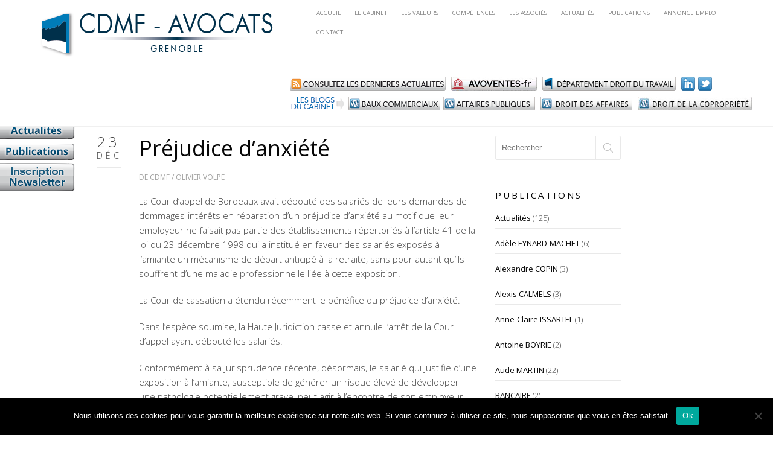

--- FILE ---
content_type: text/html; charset=UTF-8
request_url: http://www.cdmf-avocats.fr/prejudice-danxiete/
body_size: 16509
content:
<!DOCTYPE html>
<!--[if IE 8 ]><html class="desktop ie8 no-js" lang="fr-FR"><![endif]-->
<!--[if IE 9 ]><html class="desktop ie9 no-js" lang="fr-FR"><![endif]-->
<!--[if (gte IE 9)|!(IE)]><!--><html class="no-js" lang="fr-FR"><!--<![endif]-->
   
	<head>
		<meta charset="UTF-8" />
		<title>Préjudice d&#039;anxiété - CDMF - avocatsCDMF &#8211; avocats</title>
		<meta name="viewport" content="width=device-width, initial-scale=1.0, maximum-scale=1.0, user-scalable=0" />
		<meta name="format-detection" content="telephone=no" />

		<!--[if lt IE 9]>
		<script type="text/javascript">/*@cc_on'abbr article aside audio canvas details figcaption figure footer header hgroup mark meter nav output progress section summary subline time video'.replace(/\w+/g,function(n){document.createElement(n)})@*/</script>
		<![endif]-->
		<script type="text/javascript">if(Function('/*@cc_on return document.documentMode===10@*/')()){document.documentElement.className+=' ie10';}</script>
		<script type="text/javascript">(function(H){H.className=H.className.replace(/\bno-js\b/,'js')})(document.documentElement)</script>
		
		<link rel="pingback" href="http://www.cdmf-avocats.fr/xmlrpc.php" />

		<!-- favicon -->
		<link rel="shortcut icon" href="http://www.arouen.fr/CDMFbis/wp-content/uploads/2014/02/favicon.ico" />

		<link rel="stylesheet" type="text/css" href="http://fonts.googleapis.com/css?family=Open+Sans:400italic,300,400,600,700&amp;subset=latin,latin-ext">
		<!-- wp_head() -->
		<meta name='robots' content='index, follow, max-image-preview:large, max-snippet:-1, max-video-preview:-1' />

	<!-- This site is optimized with the Yoast SEO plugin v26.8 - https://yoast.com/product/yoast-seo-wordpress/ -->
	<link rel="canonical" href="http://www.cdmf-avocats.fr/prejudice-danxiete/" />
	<meta property="og:locale" content="fr_FR" />
	<meta property="og:type" content="article" />
	<meta property="og:title" content="Préjudice d&#039;anxiété - CDMF - avocats" />
	<meta property="og:description" content="La Cour d&rsquo;appel de Bordeaux avait débouté des salariés de leurs demandes de dommages-intérêts en réparation d&rsquo;un préjudice d&rsquo;anxiété au motif que leur employeur ne faisait pas partie des établissements répertoriés à l&rsquo;article 41 de la loi du 23 décembre 1998 qui a institué en faveur des salariés exposés à l&rsquo;amiante un mécanisme de départ anticipé" />
	<meta property="og:url" content="http://www.cdmf-avocats.fr/prejudice-danxiete/" />
	<meta property="og:site_name" content="CDMF - avocats" />
	<meta property="article:published_time" content="2019-12-23T14:34:14+00:00" />
	<meta property="article:modified_time" content="2019-12-23T14:34:15+00:00" />
	<meta name="author" content="CDMF" />
	<meta name="twitter:label1" content="Écrit par" />
	<meta name="twitter:data1" content="CDMF" />
	<meta name="twitter:label2" content="Durée de lecture estimée" />
	<meta name="twitter:data2" content="1 minute" />
	<script type="application/ld+json" class="yoast-schema-graph">{"@context":"https://schema.org","@graph":[{"@type":"Article","@id":"http://www.cdmf-avocats.fr/prejudice-danxiete/#article","isPartOf":{"@id":"http://www.cdmf-avocats.fr/prejudice-danxiete/"},"author":{"name":"CDMF","@id":"https://www.cdmf-avocats.fr/#/schema/person/b2378a153d52203fd6a27059271b1b7f"},"headline":"Préjudice d&rsquo;anxiété","datePublished":"2019-12-23T14:34:14+00:00","dateModified":"2019-12-23T14:34:15+00:00","mainEntityOfPage":{"@id":"http://www.cdmf-avocats.fr/prejudice-danxiete/"},"wordCount":248,"commentCount":0,"articleSection":["OLIVIER VOLPE"],"inLanguage":"fr-FR","potentialAction":[{"@type":"CommentAction","name":"Comment","target":["http://www.cdmf-avocats.fr/prejudice-danxiete/#respond"]}]},{"@type":"WebPage","@id":"http://www.cdmf-avocats.fr/prejudice-danxiete/","url":"http://www.cdmf-avocats.fr/prejudice-danxiete/","name":"Préjudice d'anxiété - CDMF - avocats","isPartOf":{"@id":"https://www.cdmf-avocats.fr/#website"},"datePublished":"2019-12-23T14:34:14+00:00","dateModified":"2019-12-23T14:34:15+00:00","author":{"@id":"https://www.cdmf-avocats.fr/#/schema/person/b2378a153d52203fd6a27059271b1b7f"},"inLanguage":"fr-FR","potentialAction":[{"@type":"ReadAction","target":["http://www.cdmf-avocats.fr/prejudice-danxiete/"]}]},{"@type":"WebSite","@id":"https://www.cdmf-avocats.fr/#website","url":"https://www.cdmf-avocats.fr/","name":"CDMF - avocats","description":"grenoble","potentialAction":[{"@type":"SearchAction","target":{"@type":"EntryPoint","urlTemplate":"https://www.cdmf-avocats.fr/?s={search_term_string}"},"query-input":{"@type":"PropertyValueSpecification","valueRequired":true,"valueName":"search_term_string"}}],"inLanguage":"fr-FR"},{"@type":"Person","@id":"https://www.cdmf-avocats.fr/#/schema/person/b2378a153d52203fd6a27059271b1b7f","name":"CDMF","image":{"@type":"ImageObject","inLanguage":"fr-FR","@id":"https://www.cdmf-avocats.fr/#/schema/person/image/","url":"https://secure.gravatar.com/avatar/a01211b2eaca933f189bcc7a395e9242f2f5afd359e9bc892c00793e5ee7977c?s=96&d=mm&r=g","contentUrl":"https://secure.gravatar.com/avatar/a01211b2eaca933f189bcc7a395e9242f2f5afd359e9bc892c00793e5ee7977c?s=96&d=mm&r=g","caption":"CDMF"},"url":"http://www.cdmf-avocats.fr/author/cdmf/"}]}</script>
	<!-- / Yoast SEO plugin. -->


<link rel="alternate" type="application/rss+xml" title="CDMF - avocats &raquo; Flux" href="http://www.cdmf-avocats.fr/feed/" />
<link rel="alternate" type="application/rss+xml" title="CDMF - avocats &raquo; Flux des commentaires" href="http://www.cdmf-avocats.fr/comments/feed/" />
<link rel="alternate" type="application/rss+xml" title="CDMF - avocats &raquo; Préjudice d&rsquo;anxiété Flux des commentaires" href="http://www.cdmf-avocats.fr/prejudice-danxiete/feed/" />
<link rel="alternate" title="oEmbed (JSON)" type="application/json+oembed" href="http://www.cdmf-avocats.fr/wp-json/oembed/1.0/embed?url=http%3A%2F%2Fwww.cdmf-avocats.fr%2Fprejudice-danxiete%2F" />
<link rel="alternate" title="oEmbed (XML)" type="text/xml+oembed" href="http://www.cdmf-avocats.fr/wp-json/oembed/1.0/embed?url=http%3A%2F%2Fwww.cdmf-avocats.fr%2Fprejudice-danxiete%2F&#038;format=xml" />
<style id='wp-img-auto-sizes-contain-inline-css' type='text/css'>
img:is([sizes=auto i],[sizes^="auto," i]){contain-intrinsic-size:3000px 1500px}
/*# sourceURL=wp-img-auto-sizes-contain-inline-css */
</style>
<link rel='stylesheet' id='pe_theme_visia-loader-css' href='http://www.cdmf-avocats.fr/wp-content/themes/visia/css/loader.css?ver=1430733890' type='text/css' media='all' />
<link rel='stylesheet' id='pe_theme_visia-reset-css' href='http://www.cdmf-avocats.fr/wp-content/themes/visia/css/reset.css?ver=1430733890' type='text/css' media='all' />
<link rel='stylesheet' id='pe_theme_visia-grid-css' href='http://www.cdmf-avocats.fr/wp-content/themes/visia/css/grid.css?ver=1430733889' type='text/css' media='all' />
<link rel='stylesheet' id='pe_theme_visia-icons-css' href='http://www.cdmf-avocats.fr/wp-content/themes/visia/css/icons.css?ver=1430733890' type='text/css' media='all' />
<link rel='stylesheet' id='pe_theme_visia-style-css' href='http://www.cdmf-avocats.fr/wp-content/themes/visia/css/style.css?ver=1617106743' type='text/css' media='all' />
<link rel='stylesheet' id='pe_theme_visia-shortcodes-css' href='http://www.cdmf-avocats.fr/wp-content/themes/visia/css/shortcodes.css?ver=1430733892' type='text/css' media='all' />
<link rel='stylesheet' id='pe_theme_visia-color-css' href='http://www.cdmf-avocats.fr/wp-content/themes/visia/css/ruby-red.css?ver=1430733891' type='text/css' media='all' />
<link rel='stylesheet' id='pe_theme_visia-animations-css' href='http://www.cdmf-avocats.fr/wp-content/themes/visia/css/animations.css?ver=1430733889' type='text/css' media='all' />
<link rel='stylesheet' id='pe_theme_visia-ie-css' href='http://www.cdmf-avocats.fr/wp-content/themes/visia/css/ie.css?ver=1430733890' type='text/css' media='all' />
<link rel='stylesheet' id='pe_theme_flare_common-css' href='http://www.cdmf-avocats.fr/wp-content/themes/visia/framework/js/pe.flare/themes/common.css?ver=1430734323' type='text/css' media='all' />
<link rel='stylesheet' id='pe_theme_flare-css' href='http://www.cdmf-avocats.fr/wp-content/themes/visia/framework/js/pe.flare/themes/default/skin.css?ver=1430734358' type='text/css' media='all' />
<link rel='stylesheet' id='pe_theme_visia-custom-css' href='http://www.cdmf-avocats.fr/wp-content/themes/visia/css/custom.css?ver=1430733889' type='text/css' media='all' />
<link rel='stylesheet' id='pe_theme_init-css' href='http://www.cdmf-avocats.fr/wp-content/themes/visia/style.css?ver=1520243511' type='text/css' media='all' />
<style id='wp-emoji-styles-inline-css' type='text/css'>

	img.wp-smiley, img.emoji {
		display: inline !important;
		border: none !important;
		box-shadow: none !important;
		height: 1em !important;
		width: 1em !important;
		margin: 0 0.07em !important;
		vertical-align: -0.1em !important;
		background: none !important;
		padding: 0 !important;
	}
/*# sourceURL=wp-emoji-styles-inline-css */
</style>
<style id='wp-block-library-inline-css' type='text/css'>
:root{--wp-block-synced-color:#7a00df;--wp-block-synced-color--rgb:122,0,223;--wp-bound-block-color:var(--wp-block-synced-color);--wp-editor-canvas-background:#ddd;--wp-admin-theme-color:#007cba;--wp-admin-theme-color--rgb:0,124,186;--wp-admin-theme-color-darker-10:#006ba1;--wp-admin-theme-color-darker-10--rgb:0,107,160.5;--wp-admin-theme-color-darker-20:#005a87;--wp-admin-theme-color-darker-20--rgb:0,90,135;--wp-admin-border-width-focus:2px}@media (min-resolution:192dpi){:root{--wp-admin-border-width-focus:1.5px}}.wp-element-button{cursor:pointer}:root .has-very-light-gray-background-color{background-color:#eee}:root .has-very-dark-gray-background-color{background-color:#313131}:root .has-very-light-gray-color{color:#eee}:root .has-very-dark-gray-color{color:#313131}:root .has-vivid-green-cyan-to-vivid-cyan-blue-gradient-background{background:linear-gradient(135deg,#00d084,#0693e3)}:root .has-purple-crush-gradient-background{background:linear-gradient(135deg,#34e2e4,#4721fb 50%,#ab1dfe)}:root .has-hazy-dawn-gradient-background{background:linear-gradient(135deg,#faaca8,#dad0ec)}:root .has-subdued-olive-gradient-background{background:linear-gradient(135deg,#fafae1,#67a671)}:root .has-atomic-cream-gradient-background{background:linear-gradient(135deg,#fdd79a,#004a59)}:root .has-nightshade-gradient-background{background:linear-gradient(135deg,#330968,#31cdcf)}:root .has-midnight-gradient-background{background:linear-gradient(135deg,#020381,#2874fc)}:root{--wp--preset--font-size--normal:16px;--wp--preset--font-size--huge:42px}.has-regular-font-size{font-size:1em}.has-larger-font-size{font-size:2.625em}.has-normal-font-size{font-size:var(--wp--preset--font-size--normal)}.has-huge-font-size{font-size:var(--wp--preset--font-size--huge)}.has-text-align-center{text-align:center}.has-text-align-left{text-align:left}.has-text-align-right{text-align:right}.has-fit-text{white-space:nowrap!important}#end-resizable-editor-section{display:none}.aligncenter{clear:both}.items-justified-left{justify-content:flex-start}.items-justified-center{justify-content:center}.items-justified-right{justify-content:flex-end}.items-justified-space-between{justify-content:space-between}.screen-reader-text{border:0;clip-path:inset(50%);height:1px;margin:-1px;overflow:hidden;padding:0;position:absolute;width:1px;word-wrap:normal!important}.screen-reader-text:focus{background-color:#ddd;clip-path:none;color:#444;display:block;font-size:1em;height:auto;left:5px;line-height:normal;padding:15px 23px 14px;text-decoration:none;top:5px;width:auto;z-index:100000}html :where(.has-border-color){border-style:solid}html :where([style*=border-top-color]){border-top-style:solid}html :where([style*=border-right-color]){border-right-style:solid}html :where([style*=border-bottom-color]){border-bottom-style:solid}html :where([style*=border-left-color]){border-left-style:solid}html :where([style*=border-width]){border-style:solid}html :where([style*=border-top-width]){border-top-style:solid}html :where([style*=border-right-width]){border-right-style:solid}html :where([style*=border-bottom-width]){border-bottom-style:solid}html :where([style*=border-left-width]){border-left-style:solid}html :where(img[class*=wp-image-]){height:auto;max-width:100%}:where(figure){margin:0 0 1em}html :where(.is-position-sticky){--wp-admin--admin-bar--position-offset:var(--wp-admin--admin-bar--height,0px)}@media screen and (max-width:600px){html :where(.is-position-sticky){--wp-admin--admin-bar--position-offset:0px}}

/*# sourceURL=wp-block-library-inline-css */
</style><style id='global-styles-inline-css' type='text/css'>
:root{--wp--preset--aspect-ratio--square: 1;--wp--preset--aspect-ratio--4-3: 4/3;--wp--preset--aspect-ratio--3-4: 3/4;--wp--preset--aspect-ratio--3-2: 3/2;--wp--preset--aspect-ratio--2-3: 2/3;--wp--preset--aspect-ratio--16-9: 16/9;--wp--preset--aspect-ratio--9-16: 9/16;--wp--preset--color--black: #000000;--wp--preset--color--cyan-bluish-gray: #abb8c3;--wp--preset--color--white: #ffffff;--wp--preset--color--pale-pink: #f78da7;--wp--preset--color--vivid-red: #cf2e2e;--wp--preset--color--luminous-vivid-orange: #ff6900;--wp--preset--color--luminous-vivid-amber: #fcb900;--wp--preset--color--light-green-cyan: #7bdcb5;--wp--preset--color--vivid-green-cyan: #00d084;--wp--preset--color--pale-cyan-blue: #8ed1fc;--wp--preset--color--vivid-cyan-blue: #0693e3;--wp--preset--color--vivid-purple: #9b51e0;--wp--preset--gradient--vivid-cyan-blue-to-vivid-purple: linear-gradient(135deg,rgb(6,147,227) 0%,rgb(155,81,224) 100%);--wp--preset--gradient--light-green-cyan-to-vivid-green-cyan: linear-gradient(135deg,rgb(122,220,180) 0%,rgb(0,208,130) 100%);--wp--preset--gradient--luminous-vivid-amber-to-luminous-vivid-orange: linear-gradient(135deg,rgb(252,185,0) 0%,rgb(255,105,0) 100%);--wp--preset--gradient--luminous-vivid-orange-to-vivid-red: linear-gradient(135deg,rgb(255,105,0) 0%,rgb(207,46,46) 100%);--wp--preset--gradient--very-light-gray-to-cyan-bluish-gray: linear-gradient(135deg,rgb(238,238,238) 0%,rgb(169,184,195) 100%);--wp--preset--gradient--cool-to-warm-spectrum: linear-gradient(135deg,rgb(74,234,220) 0%,rgb(151,120,209) 20%,rgb(207,42,186) 40%,rgb(238,44,130) 60%,rgb(251,105,98) 80%,rgb(254,248,76) 100%);--wp--preset--gradient--blush-light-purple: linear-gradient(135deg,rgb(255,206,236) 0%,rgb(152,150,240) 100%);--wp--preset--gradient--blush-bordeaux: linear-gradient(135deg,rgb(254,205,165) 0%,rgb(254,45,45) 50%,rgb(107,0,62) 100%);--wp--preset--gradient--luminous-dusk: linear-gradient(135deg,rgb(255,203,112) 0%,rgb(199,81,192) 50%,rgb(65,88,208) 100%);--wp--preset--gradient--pale-ocean: linear-gradient(135deg,rgb(255,245,203) 0%,rgb(182,227,212) 50%,rgb(51,167,181) 100%);--wp--preset--gradient--electric-grass: linear-gradient(135deg,rgb(202,248,128) 0%,rgb(113,206,126) 100%);--wp--preset--gradient--midnight: linear-gradient(135deg,rgb(2,3,129) 0%,rgb(40,116,252) 100%);--wp--preset--font-size--small: 13px;--wp--preset--font-size--medium: 20px;--wp--preset--font-size--large: 36px;--wp--preset--font-size--x-large: 42px;--wp--preset--spacing--20: 0.44rem;--wp--preset--spacing--30: 0.67rem;--wp--preset--spacing--40: 1rem;--wp--preset--spacing--50: 1.5rem;--wp--preset--spacing--60: 2.25rem;--wp--preset--spacing--70: 3.38rem;--wp--preset--spacing--80: 5.06rem;--wp--preset--shadow--natural: 6px 6px 9px rgba(0, 0, 0, 0.2);--wp--preset--shadow--deep: 12px 12px 50px rgba(0, 0, 0, 0.4);--wp--preset--shadow--sharp: 6px 6px 0px rgba(0, 0, 0, 0.2);--wp--preset--shadow--outlined: 6px 6px 0px -3px rgb(255, 255, 255), 6px 6px rgb(0, 0, 0);--wp--preset--shadow--crisp: 6px 6px 0px rgb(0, 0, 0);}:where(.is-layout-flex){gap: 0.5em;}:where(.is-layout-grid){gap: 0.5em;}body .is-layout-flex{display: flex;}.is-layout-flex{flex-wrap: wrap;align-items: center;}.is-layout-flex > :is(*, div){margin: 0;}body .is-layout-grid{display: grid;}.is-layout-grid > :is(*, div){margin: 0;}:where(.wp-block-columns.is-layout-flex){gap: 2em;}:where(.wp-block-columns.is-layout-grid){gap: 2em;}:where(.wp-block-post-template.is-layout-flex){gap: 1.25em;}:where(.wp-block-post-template.is-layout-grid){gap: 1.25em;}.has-black-color{color: var(--wp--preset--color--black) !important;}.has-cyan-bluish-gray-color{color: var(--wp--preset--color--cyan-bluish-gray) !important;}.has-white-color{color: var(--wp--preset--color--white) !important;}.has-pale-pink-color{color: var(--wp--preset--color--pale-pink) !important;}.has-vivid-red-color{color: var(--wp--preset--color--vivid-red) !important;}.has-luminous-vivid-orange-color{color: var(--wp--preset--color--luminous-vivid-orange) !important;}.has-luminous-vivid-amber-color{color: var(--wp--preset--color--luminous-vivid-amber) !important;}.has-light-green-cyan-color{color: var(--wp--preset--color--light-green-cyan) !important;}.has-vivid-green-cyan-color{color: var(--wp--preset--color--vivid-green-cyan) !important;}.has-pale-cyan-blue-color{color: var(--wp--preset--color--pale-cyan-blue) !important;}.has-vivid-cyan-blue-color{color: var(--wp--preset--color--vivid-cyan-blue) !important;}.has-vivid-purple-color{color: var(--wp--preset--color--vivid-purple) !important;}.has-black-background-color{background-color: var(--wp--preset--color--black) !important;}.has-cyan-bluish-gray-background-color{background-color: var(--wp--preset--color--cyan-bluish-gray) !important;}.has-white-background-color{background-color: var(--wp--preset--color--white) !important;}.has-pale-pink-background-color{background-color: var(--wp--preset--color--pale-pink) !important;}.has-vivid-red-background-color{background-color: var(--wp--preset--color--vivid-red) !important;}.has-luminous-vivid-orange-background-color{background-color: var(--wp--preset--color--luminous-vivid-orange) !important;}.has-luminous-vivid-amber-background-color{background-color: var(--wp--preset--color--luminous-vivid-amber) !important;}.has-light-green-cyan-background-color{background-color: var(--wp--preset--color--light-green-cyan) !important;}.has-vivid-green-cyan-background-color{background-color: var(--wp--preset--color--vivid-green-cyan) !important;}.has-pale-cyan-blue-background-color{background-color: var(--wp--preset--color--pale-cyan-blue) !important;}.has-vivid-cyan-blue-background-color{background-color: var(--wp--preset--color--vivid-cyan-blue) !important;}.has-vivid-purple-background-color{background-color: var(--wp--preset--color--vivid-purple) !important;}.has-black-border-color{border-color: var(--wp--preset--color--black) !important;}.has-cyan-bluish-gray-border-color{border-color: var(--wp--preset--color--cyan-bluish-gray) !important;}.has-white-border-color{border-color: var(--wp--preset--color--white) !important;}.has-pale-pink-border-color{border-color: var(--wp--preset--color--pale-pink) !important;}.has-vivid-red-border-color{border-color: var(--wp--preset--color--vivid-red) !important;}.has-luminous-vivid-orange-border-color{border-color: var(--wp--preset--color--luminous-vivid-orange) !important;}.has-luminous-vivid-amber-border-color{border-color: var(--wp--preset--color--luminous-vivid-amber) !important;}.has-light-green-cyan-border-color{border-color: var(--wp--preset--color--light-green-cyan) !important;}.has-vivid-green-cyan-border-color{border-color: var(--wp--preset--color--vivid-green-cyan) !important;}.has-pale-cyan-blue-border-color{border-color: var(--wp--preset--color--pale-cyan-blue) !important;}.has-vivid-cyan-blue-border-color{border-color: var(--wp--preset--color--vivid-cyan-blue) !important;}.has-vivid-purple-border-color{border-color: var(--wp--preset--color--vivid-purple) !important;}.has-vivid-cyan-blue-to-vivid-purple-gradient-background{background: var(--wp--preset--gradient--vivid-cyan-blue-to-vivid-purple) !important;}.has-light-green-cyan-to-vivid-green-cyan-gradient-background{background: var(--wp--preset--gradient--light-green-cyan-to-vivid-green-cyan) !important;}.has-luminous-vivid-amber-to-luminous-vivid-orange-gradient-background{background: var(--wp--preset--gradient--luminous-vivid-amber-to-luminous-vivid-orange) !important;}.has-luminous-vivid-orange-to-vivid-red-gradient-background{background: var(--wp--preset--gradient--luminous-vivid-orange-to-vivid-red) !important;}.has-very-light-gray-to-cyan-bluish-gray-gradient-background{background: var(--wp--preset--gradient--very-light-gray-to-cyan-bluish-gray) !important;}.has-cool-to-warm-spectrum-gradient-background{background: var(--wp--preset--gradient--cool-to-warm-spectrum) !important;}.has-blush-light-purple-gradient-background{background: var(--wp--preset--gradient--blush-light-purple) !important;}.has-blush-bordeaux-gradient-background{background: var(--wp--preset--gradient--blush-bordeaux) !important;}.has-luminous-dusk-gradient-background{background: var(--wp--preset--gradient--luminous-dusk) !important;}.has-pale-ocean-gradient-background{background: var(--wp--preset--gradient--pale-ocean) !important;}.has-electric-grass-gradient-background{background: var(--wp--preset--gradient--electric-grass) !important;}.has-midnight-gradient-background{background: var(--wp--preset--gradient--midnight) !important;}.has-small-font-size{font-size: var(--wp--preset--font-size--small) !important;}.has-medium-font-size{font-size: var(--wp--preset--font-size--medium) !important;}.has-large-font-size{font-size: var(--wp--preset--font-size--large) !important;}.has-x-large-font-size{font-size: var(--wp--preset--font-size--x-large) !important;}
/*# sourceURL=global-styles-inline-css */
</style>

<style id='classic-theme-styles-inline-css' type='text/css'>
/*! This file is auto-generated */
.wp-block-button__link{color:#fff;background-color:#32373c;border-radius:9999px;box-shadow:none;text-decoration:none;padding:calc(.667em + 2px) calc(1.333em + 2px);font-size:1.125em}.wp-block-file__button{background:#32373c;color:#fff;text-decoration:none}
/*# sourceURL=/wp-includes/css/classic-themes.min.css */
</style>
<link rel='stylesheet' id='cookie-notice-front-css' href='http://www.cdmf-avocats.fr/wp-content/plugins/cookie-notice/css/front.min.css?ver=2.5.11' type='text/css' media='all' />
<link rel='stylesheet' id='wp-block-paragraph-css' href='http://www.cdmf-avocats.fr/wp-includes/blocks/paragraph/style.min.css?ver=6.9' type='text/css' media='all' />
<script type="text/javascript" src="http://www.cdmf-avocats.fr/wp-includes/js/jquery/jquery.min.js?ver=3.7.1" id="jquery-core-js"></script>
<script type="text/javascript" src="http://www.cdmf-avocats.fr/wp-includes/js/jquery/jquery-migrate.min.js?ver=3.4.1" id="jquery-migrate-js"></script>
<script type="text/javascript" src="http://www.cdmf-avocats.fr/wp-content/themes/visia/framework/js/selectivizr-min.js?ver=1430734221" id="pe_theme_selectivizr-js"></script>
<script type="text/javascript" id="cookie-notice-front-js-before">
/* <![CDATA[ */
var cnArgs = {"ajaxUrl":"http:\/\/www.cdmf-avocats.fr\/wp-admin\/admin-ajax.php","nonce":"03612ac575","hideEffect":"fade","position":"bottom","onScroll":false,"onScrollOffset":100,"onClick":false,"cookieName":"cookie_notice_accepted","cookieTime":2592000,"cookieTimeRejected":2592000,"globalCookie":false,"redirection":false,"cache":false,"revokeCookies":false,"revokeCookiesOpt":"automatic"};

//# sourceURL=cookie-notice-front-js-before
/* ]]> */
</script>
<script type="text/javascript" src="http://www.cdmf-avocats.fr/wp-content/plugins/cookie-notice/js/front.min.js?ver=2.5.11" id="cookie-notice-front-js"></script>
<link rel="https://api.w.org/" href="http://www.cdmf-avocats.fr/wp-json/" /><link rel="alternate" title="JSON" type="application/json" href="http://www.cdmf-avocats.fr/wp-json/wp/v2/posts/1772" /><link rel="EditURI" type="application/rsd+xml" title="RSD" href="http://www.cdmf-avocats.fr/xmlrpc.php?rsd" />
<meta name="generator" content="WordPress 6.9" />
<link rel='shortlink' href='http://www.cdmf-avocats.fr/?p=1772' />
		<style type="text/css" id="wp-custom-css">
			
@import url(https://fonts.googleapis.com/css?family=Bree+Serif|Ubuntu|Dancing+Script|Droid+Sans|Lato|Lobster|Montserrat|Open+Sans|Pacifico|Raleway|Roboto|Source+Sans+Pro|Titillium+Web&subset=cyrillic,cyrillic-ext,greek,greek-ext,latin-ext,vietnamese);

#form-header-title {
  color: #393939;
  font-family: "Open Sans", Verdana, Arial, sans-serif;
  font-size: 25px;
  display: block;
  text-align: center;
  margin-bottom: 30px;
}
#label-EMAIL_ID {
  color: #393939;
  font-family: "Open Sans", Verdana, Arial, sans-serif;
  font-size: 14px;
  margin-bottom: 8px;
}
#input-email {
  border: 1px solid #e6e4e4;
  background-color: #f1f1f1;
  height: 35px;
  margin: 5px 0 18px 0;
  font-size: 0.9em;
  padding-left: 5px;
  border-radius: 0px;
  -webkit-border-radius: 0px;
  -moz-border-radius: 0px;
  -webkit-box-sizing: border-box;
  box-sizing: border-box;
  text-indent: 5px;
  width: 100%;
}
#form-mandatory {
  font-size: 13px;
  margin-left: 5px;
  font-family: 'Open Sans', Verdana, Arial, sans-serif;
  color: #393939;
}
input::-webkit-input-placeholder, input:-moz-placeholder, input::-moz-placeholder, input:-ms-input-placeholder, input::-ms-input-placeholder {
  color: #848484;
  opacity: 0.6;
}
select {
  -webkit-appearance:none;
  -moz-appearance:none;
  appearance:none;
  cursor:pointer;
}
@media screen and (-webkit-min-device-pixel-ratio:0) {
  select {padding-right:18px}
}
.select-arrow {
  position:relative;
}
.select-arrow:after {
  content:'^';
  font:15px "Consolas", monospace;
  color: #848484;
  -webkit-transform:rotate(180deg);
  -moz-transform:rotate(180deg);
  -ms-transform:rotate(180deg);
  transform:rotate(180deg);
  right:8px; top:-3px;
  padding:0 0 0px;
  position:absolute;
  pointer-events:none;
}
.control {
  display: block;
  position: relative;
  padding-left: 30px;
  margin-left: 5px;
  margin-right: 6px;
  cursor: pointer;
  font-size: 18px;
}
.control input {
  position: absolute;
  z-index: -1;
  opacity: 0;
}
.control__indicator {
  position: absolute;
  border: 1px solid;
  top: 2px;
  left: 0;
  height: 20px;
  width: 20px;
  border-radius: 3px;
  -webkit-border-radius: 3px;
  -moz-border-radius: 3px;
}
.control--radio .control__indicator {
  border-radius: 50%;
}
.control__indicator:after {
  content: '';
  position: absolute;
  display: none;
}
.control input:checked ~ .control__indicator:after {
  display: block;
}
.control--checkbox .control__indicator:after {
  left: 8px;
  top: 4px;
  width: 3px;
  height: 8px;
  transform: rotate(45deg);
  border-style: solid;
  border-color: #848484;
  border-width: 0 2px 2px 0;
  position: absolute;
}
.control--radio .control__indicator:after {
  left: 7px;
  top: 7px;
  height: 6px;
  width: 6px;
  border-radius: 50%;
  background: #848484;
  position: absolute;
}
input[type="number"]::-webkit-inner-spin-button {
  -webkit-appearance: none;
}
input[type="number"] {
  -moz-appearance: textfield;
}
input:focus {
  outline: solid 1px #736F6F !important;
}
textarea:focus {
  outline: solid 1px #736F6F !important;
}
select:focus {
  outline: solid 1px #736F6F !important;
}
input:disabled,
input[disabled]{
  opacity: 0.2;
  cursor: default;
}
.loader,
.loader:after {
  border-radius: 50%;
  width: 1.8em;
  height: 1.8em;
}
.loader {
  margin-top: 5px;
  margin-left: 10px;
  font-size: 10px;
  position: relative;
  border: 0.5em solid #919798;
  border-left-color: #3c9f51;
  -webkit-transform: translateZ(0);
  -ms-transform: translateZ(0);
  transform: translateZ(0);
  -webkit-animation: load8 1s infinite linear;
  animation: load8 1s infinite linear;
}
@-webkit-keyframes load8 {
  0% {
    -webkit-transform: rotate(0deg);
    transform: rotate(0deg);
  }
  100% {
    -webkit-transform: rotate(360deg);
    transform: rotate(360deg);
  }
}
@keyframes load8 {
  0% {
    -webkit-transform: rotate(0deg);
    transform: rotate(0deg);
  }
  100% {
    -webkit-transform: rotate(360deg);
    transform: rotate(360deg);
  }
}
#sb_form {
  background: #ffffff;
  padding: 10px 20px 20px 20px;
  border-radius: 0px;
}
input {
  color: #848484 !important;
}
#div-submitInput {
  display: flex;
  flex-direction: row;
  justify-content: flex-start;
}
#submitInput {
  border-style: solid;
  text-align: center;
  color: #ffffff;
  border-color: #ffffff;
  border-width: 1px;
  border-radius: 5px;
  padding: 10px 25px;
  text-decoration: none;
  display: block;
  font-family: Arial;
  font-size: 15px;
  background-color:#0595d6;
  cursor: pointer;
}
#form-footer-mandatory {
  color: #393939;
  font-family: "Open Sans", Verdana, Arial, sans-serif;
  font-size: 12px;
  display: block;
  margin-top: 20px;
}



h2 {
	padding-top:30px;
}
@media screen and (min-width: 960px) {
.navigation {
	position: absolute;
	right: 60px;
	top: 5px;
	display: block !important;
}
.navigation ul {
	float: right;
}
.navigation ul li {
	float: left;
	margin-left: 8px;
	font-size: 14px;
}
.navigation ul li a:hover {
	color: #000;
}
}		</style>
		<style type="text/css">body,.form-field span input,.form-field span textarea,.form-click input{font-family:'Open Sans';}</style><style type="text/css" id="pe-theme-custom-colors">a{color:#28375c;}.feature:hover{color:#28375c;}a:visited{color:#28375c;}.desktop.navigation .nav-content a:hover{color:#28375c;}.desktop.navigation .nav-content a.active{color:#28375c;}.post-title a:hover{color:#28375c;}.cat-item a:hover{color:#28375c;}.widget-archive a:hover{color:#28375c;}.filter.active, .filter:hover{color:#28375c;}.recentcomments a:hover{color:#28375c;}.widget-recent-entries a:hover{color:#28375c;}.comment-meta a:hover{color:#28375c;}.required{color:#28375c;}.feature:hover .feature-icon{color:#28375c;}.sticky .post-title a{color:#28375c;}.gallery-next .bx-next:hover{background-color:#28375c;}.gallery-prev .bx-prev:hover{background-color:#28375c;}.parallax.colored{background-color:#28375c;}.list-dot{background-color:#28375c;}.projectlist a:hover .projectinfo{background-color:#28375c;}a.button{border-color:#28375c;}.tagcloud a{border-color:#28375c;}.tabs ul li.active a{border-top-color:#28375c;}a:hover{color:#ee3b16;}.sticky .post-title a:hover{color:#ee3b16;}a.button:hover{border-color:#ee3b16;}.tagcloud a:hover{border-color:#ee3b16;}</style><style type="text/css">.slider-cover {background-color: #E3E4E4;}
.call-to-action .button {border: 0px solid #FFFFFF !important;}
.content {
padding-top:130px !important;
}</style>	</head>

	<body class="wp-singular post-template-default single single-post postid-1772 single-format-standard wp-theme-visia cookies-not-set">
	<div id="etiquette_actu">
		<a href="http://www.cdmf-avocats.fr/category/actualites"><img src="http://www.cdmf-avocats.fr/wp-content/uploads/2015/01/actus.png" alt="Actualités"/></a><br>
		<a href="http://www.cdmf-avocats.fr/the-blog"><img src="http://www.cdmf-avocats.fr/wp-content/uploads/2015/01/publications.png" alt="Publications"/></a><br>
        <a href="http://www.cdmf-avocats.fr/newsletter"><img src="http://www.cdmf-avocats.fr/wp-content/uploads/2018/08/newsletter.png" alt="Inscription à la newsletter"/></a><br>
	</div>
	
		
<!-- Begin Navigation -->
<nav class="clearfix">

	<!-- Logo -->
    <div class="logo">
        <a id="top" href="http://www.cdmf-avocats.fr" title="CDMF &#8211; avocats"> <img src="http://www.cdmf-avocats.fr/wp-content/uploads/2015/11/logo.png" /> </a>
            </div>

	
	

	<!-- Mobile Nav Button -->
	<button type="button" class="nav-button" data-toggle="collapse" data-target=".nav-content">
      <span class="icon-bar"></span>
      <span class="icon-bar"></span>
      <span class="icon-bar"></span>
    </button>

    <!-- Navigation Links -->
    <div class="navigation">
		<div class="nav-content">
			<ul class="nav"><li id="menu-item-124" class="menu-item menu-item-type-post_type menu-item-object-page menu-item-home menu-item-124"><a href="http://www.cdmf-avocats.fr/">ACCUEIL</a></li>
<li id="menu-item-2749" class="menu-item menu-item-type-custom menu-item-object-custom menu-item-2749"><a href="https://www.cdmf-avocats.fr/home/about-us/">LE CABINET</a></li>
<li id="menu-item-2750" class="menu-item menu-item-type-custom menu-item-object-custom menu-item-2750"><a href="https://www.cdmf-avocats.fr/home/les-valeurs/">LES VALEURS</a></li>
<li id="menu-item-2751" class="menu-item menu-item-type-custom menu-item-object-custom menu-item-2751"><a href="https://www.cdmf-avocats.fr/home/services/">COMPÉTENCES</a></li>
<li id="menu-item-2752" class="menu-item menu-item-type-custom menu-item-object-custom menu-item-2752"><a href="https://www.cdmf-avocats.fr/home/the-team/">LES ASSOCIÉS</a></li>
<li id="menu-item-488" class="menu-item menu-item-type-taxonomy menu-item-object-category menu-item-488"><a href="http://www.cdmf-avocats.fr/category/actualites/">ACTUALITÉS</a></li>
<li id="menu-item-191" class="menu-item menu-item-type-post_type menu-item-object-page menu-item-191"><a href="http://www.cdmf-avocats.fr/the-blog/">PUBLICATIONS</a></li>
<li id="menu-item-715" class="menu-item menu-item-type-post_type menu-item-object-page menu-item-715"><a href="http://www.cdmf-avocats.fr/annonce-emploi/">ANNONCE EMPLOI</a></li>
<li id="menu-item-2753" class="menu-item menu-item-type-custom menu-item-object-custom menu-item-2753"><a href="https://www.cdmf-avocats.fr/home/contact/">CONTACT</a></li>
</ul>		</div>
	</div>
	<div class="cdmfinfo" style="float:right;margin-top:32px;max-width:800px; margin-left:20px;">
				<a href="https://www.eurojuris.fr/accueil.htm" target="_blank"><img style="padding-bottom:10px;margin-right:5px;" class="alignnleft size-full wp-image-385" alt="consultez les dernieres actualites" src="http://www.cdmf-avocats.fr/wp-content/uploads/2015/11/actualites-rss.png" width="258" height="23"/></a>
				  <a href="https://www.avoventes.fr" target="_blank"><img style="padding-bottom:10px;margin-right:5px;" class="alignnleft size-full wp-image-386" alt="droit des affaires" src="http://www.cdmf-avocats.fr/wp-content/uploads/2021/03/avoventes.png" width="142" height="23"/></a>    

				<a href="https://www.cdmf-avocats-droitdutravail.com" target="_blank"><img style="padding-bottom:10px;margin-right:5px;" class="alignnleft size-full wp-image-386" alt="droit social" src="http://www.cdmf-avocats.fr/wp-content/uploads/2018/03/droit-du-travail-1.png" width="221" height="23"/></a>
				<a href="http://www.linkedin.com/pub/jean-luc-medina/0/20b/6b0" target="_blank"><img style="padding-bottom:10px; margin-right:5px;" class="alignnleft size-full wp-image-389" alt="linkedin" src="http://www.cdmf-avocats.fr/wp-content/uploads/2015/11/linkedin.png" width="23" height="23"/></a><a href="https://twitter.com/CDMFAvocats" target="_blank"><img style="margin-right:5px; padding-bottom:10px;" class="alignnleft size-full wp-image-390" alt="twitter" src="http://www.cdmf-avocats.fr/wp-content/uploads/2015/11/twitter.png" width="23" height="23" /></a>
				<img style="padding-bottom:10px;margin-right:5px;" class="alignnleft size-full wp-image-388" alt="les-blogs-cabinet-new" src="http://www.cdmf-avocats.fr/wp-content/uploads/2015/11/blogs-titre.png" width="92" height="23"/><a href="https://consultation.avocat.fr/blog/jean-luc-medina/" target="_blank"><img style="padding-bottom:10px;margin-right:5px;" class="alignnleft size-full wp-image-387" alt="baux-commerciaux" src="http://www.cdmf-avocats.fr/wp-content/uploads/2015/11/baux-commerciaux.png" width="152" height="23"/></a><a href="http://www.cdmf-avocats-affaires-publiques.com" target="_blank"><img  style="padding-bottom:10px;margin-right:5px;" class="alignnleft size-full wp-image-386" alt="affaires-publiques" src="http://www.cdmf-avocats.fr/wp-content/uploads/2015/11/affaires-publiques.png" width="152" height="23"/></a>
                
<a href="http://cdmfdroitdesaffaires.wordpress.com" target="_blank"><img style="padding-bottom:10px;margin-right:5px;;" class="alignnleft size-full wp-image-386" alt="droit des affaires" src="http://www.cdmf-avocats.fr/wp-content/uploads/2016/02/droit-des-affaires.png" width="152" height="23"/></a>                
 <a href="http://cdmfdroitdelacopropriete.wordpress.com" target="_blank"><img style="padding-bottom:10px;margin-right:5px;" class="alignnleft size-full wp-image-386" alt="droit des affaires" src="http://www.cdmf-avocats.fr/wp-content/uploads/2016/02/droit-de-la-copropriete.jpg" width="189" height="23"/></a>

                
                
	</div>
</nav>
<!-- End Navigation -->
		
		
<section class="content padded container blog" id="prejudice-danxiete">

	<div class="grid-4">			
		<div class="pe-container pe-block">

					
	<div class="post post-single post-1772 type-post status-publish format-standard hentry category-olivier-volpe">

		
			<span class="date">
				23				<br>
				<small>Déc</small>
			</span>

				
		<div class="inner-spacer-right-lrg">

			
				<div class="post-media clearfix">

					
							
								
							
					
				</div>

			
			<div class="post-title ">

				
				
					<h2>Préjudice d&rsquo;anxiété</h2>
					
				<div class="post-meta">
					<h6>
					De <a href="http://www.cdmf-avocats.fr/author/cdmf/" title="Articles par CDMF" rel="author">CDMF</a>												/ <a href="http://www.cdmf-avocats.fr/category/olivier-volpe/" data-rel="category tag">OLIVIER VOLPE</a>											</h6>
				</div>

			</div>
			
			
			<div class="post-body pe-wp-default">
				
<p>La Cour d&rsquo;appel de Bordeaux avait débouté des salariés de leurs demandes de dommages-intérêts en réparation d&rsquo;un préjudice d&rsquo;anxiété au motif que leur employeur ne faisait pas partie des établissements répertoriés à l&rsquo;article 41 de la loi du 23 décembre 1998 qui a institué en faveur des salariés exposés à l&rsquo;amiante un mécanisme de départ anticipé à la retraite, sans pour autant qu&rsquo;ils souffrent d&rsquo;une maladie professionnelle liée à cette exposition.</p>



<span id="more-1772"></span>



<p>
La
Cour de cassation a étendu récemment le bénéfice du préjudice
d&rsquo;anxiété.</p>



<p>
Dans
l&rsquo;espèce soumise, la Haute Juridiction casse et annule l&rsquo;arrêt de
la Cour d&rsquo;appel ayant débouté les salariés.</p>



<p>
Conformément
à sa jurisprudence récente, désormais, le salarié qui justifie
d&rsquo;une exposition à l&rsquo;amiante, susceptible de générer un risque
élevé de développer une pathologie potentiellement grave, peut
agir à l&rsquo;encontre de son employeur sur la base des règles de droit
commun régissant l&rsquo;obligation de sécurité de l&#8217;employeur.</p>



<p>
La
Cour de cassation considère ainsi que les salariés peuvent
solliciter des dommages-intérêts au titre du préjudice d&rsquo;anxiété
même s&rsquo;ils n&rsquo;ont pas travaillé dans l&rsquo;un des établissements visés
par l&rsquo;article 41 de la loi du 23 décembre 1998.</p>



<p>
Cass.
soc., 20 novembre 2019, n°18-19.578, 18-19.579, 18-19.642,
18-19.645, 18-19.646</p>



<p>
Olivier Volpe Avocat associé CDMF-Avocats Lyon&nbsp;<br>
Pour plus
d’informations, vous pouvez le contacter
:&nbsp;<a href="http://www.cdmf-avocats.fr/la-cpam-doit-rapporter-la-preuve-de-lenvoi-de-lavertissement-a-lassure-en-cas-de-retards-repetes-de-lenvoi-de-larret/o.volpe@cdmf-avocats-lyon.com">o.volpe@cdmf-avocats-lyon.com</a><br>
04.78.95.05.00</p>
							</div>

			
			
				<div class="row-fluid post-pager clearfix">
	<div class="span12">
		
		<ul class="pager clearfix">
			<li class="previous">
				<a href="http://www.cdmf-avocats.fr/denonciation-de-faits-de-harcelement-lenquete-doit-etre-systematique/">&larr; <span>Précédent</span></a>
			</li>
			<li class="next">
				<a href="http://www.cdmf-avocats.fr/impot-sur-le-revenu-precisions-sur-les-conditions-relatives-a-labattement-sur-les-plus-values-de-cession-de-titres-par-un-dirigeant-partant-a-la-retraite/"><span>Suivant</span> &rarr;</a>
			</li>
		</ul> 
	</div>
</div>

			
		</div>
	</div>

	
		<!--comment section-->
<div class="row-fluid" id="comments">
	<div class="span12 commentsWrap">
		<div class="inner-spacer-right-lrg">

			<!--title-->
			<div class="row-fluid">
				<div class="span12">
					<h6 id="comments-title">
						Comments <span>( 0 )</span>
					</h6>
				</div>
			</div>
			
			<ul class="commentlist"></ul>			
			<div class="row-fluid">
				<div class="span12">
									</div>
			</div>
			
			<div id="respond">

		
	<div class="row-fluid">
		<div class="span12">
			<p class="comment-notes must-log-in">You must be <a href="http://www.cdmf-avocats.fr/login-cdmf/?redirect_to=http%3A%2F%2Fwww.cdmf-avocats.fr%2Fprejudice-danxiete%2F">logged in</a> to post a comment.</p>
		</div>
	</div>

	</div>
<!--end respond--> 
		</div>
		
	</div>
	<!--end comments wrap-->
</div>
<!--end comments-->

	

</div>	</div>
	<div class="grid-2">        
	<div class="sidebar">
	<div class="widget widget_search"><div class="clearfix">
<form action="http://www.cdmf-avocats.fr/" id="searchform" method="get" role="search">
	<input name="s" id="s" type="text" class="search" placeholder="Rechercher.." value="">
	<input type="submit" value="Go" class="search-submit" />
</form>
</div></div><div class="widget widget_categories"><h3>PUBLICATIONS</h3>
			<ul>
					<li class="cat-item cat-item-39"><a href="http://www.cdmf-avocats.fr/category/actualites/">Actualités</a> (125)
</li>
	<li class="cat-item cat-item-98"><a href="http://www.cdmf-avocats.fr/category/adele-eynard-machet/">Adèle EYNARD-MACHET</a> (6)
</li>
	<li class="cat-item cat-item-95"><a href="http://www.cdmf-avocats.fr/category/alexandre-copin/">Alexandre COPIN</a> (3)
</li>
	<li class="cat-item cat-item-97"><a href="http://www.cdmf-avocats.fr/category/alexis-calmels/">Alexis CALMELS</a> (3)
</li>
	<li class="cat-item cat-item-79"><a href="http://www.cdmf-avocats.fr/category/anne-claire-issartel/">Anne-Claire ISSARTEL</a> (1)
</li>
	<li class="cat-item cat-item-45"><a href="http://www.cdmf-avocats.fr/category/antoine-boyrie/">Antoine BOYRIE</a> (2)
</li>
	<li class="cat-item cat-item-46"><a href="http://www.cdmf-avocats.fr/category/aude-martin/">Aude MARTIN</a> (22)
</li>
	<li class="cat-item cat-item-57"><a href="http://www.cdmf-avocats.fr/category/bancaire/">BANCAIRE</a> (2)
</li>
	<li class="cat-item cat-item-50"><a href="http://www.cdmf-avocats.fr/category/baux-commerciaux/">BAUX COMMERCIAUX</a> (25)
</li>
	<li class="cat-item cat-item-59"><a href="http://www.cdmf-avocats.fr/category/beatrice-benichou-medina/">Béatrice Bénichou &#8211; Médina</a> (81)
</li>
	<li class="cat-item cat-item-90"><a href="http://www.cdmf-avocats.fr/category/cdmf-affaires-publiques/">CDMF AFFAIRES PUBLIQUES</a> (1)
</li>
	<li class="cat-item cat-item-93"><a href="http://www.cdmf-avocats.fr/category/cecilia-blundetto/">Cécilia BLUNDETTO</a> (20)
</li>
	<li class="cat-item cat-item-87"><a href="http://www.cdmf-avocats.fr/category/clarisse-albano/">Clarisse ALBANO</a> (3)
</li>
	<li class="cat-item cat-item-77"><a href="http://www.cdmf-avocats.fr/category/clementine-metier/">Clémentine METIER</a> (26)
</li>
	<li class="cat-item cat-item-51"><a href="http://www.cdmf-avocats.fr/category/copropriete/">COPROPRIÉTÉ</a> (16)
</li>
	<li class="cat-item cat-item-32"><a href="http://www.cdmf-avocats.fr/category/denis-dreyfus/">DENIS DREYFUS</a> (11)
</li>
	<li class="cat-item cat-item-49"><a href="http://www.cdmf-avocats.fr/category/donnees-personnelles/">DONNÉES PERSONNELLES</a> (5)
</li>
	<li class="cat-item cat-item-61"><a href="http://www.cdmf-avocats.fr/category/droit-dauteur/">DROIT d&#039;AUTEUR</a> (3)
</li>
	<li class="cat-item cat-item-65"><a href="http://www.cdmf-avocats.fr/category/droit-des-affaires/">DROIT DES AFFAIRES</a> (1)
</li>
	<li class="cat-item cat-item-64"><a href="http://www.cdmf-avocats.fr/category/droit-des-marques/">DROIT DES MARQUES</a> (2)
</li>
	<li class="cat-item cat-item-75"><a href="http://www.cdmf-avocats.fr/category/elections/">Elections</a> (2)
</li>
	<li class="cat-item cat-item-78"><a href="http://www.cdmf-avocats.fr/category/elise-nallet-rosado/">Elise NALLET ROSADO</a> (32)
</li>
	<li class="cat-item cat-item-86"><a href="http://www.cdmf-avocats.fr/category/emma-sansiquet/">Emma SANSIQUET</a> (27)
</li>
	<li class="cat-item cat-item-42"><a href="http://www.cdmf-avocats.fr/category/emmanuelle-marais/">Emmanuelle MARAIS</a> (4)
</li>
	<li class="cat-item cat-item-43"><a href="http://www.cdmf-avocats.fr/category/eleve-avocat-stagiaire/">Emmanuelle MARAIS &#8211; Elève avocat stagiaire</a> (1)
</li>
	<li class="cat-item cat-item-62"><a href="http://www.cdmf-avocats.fr/category/ficalite/">FICALITE</a> (1)
</li>
	<li class="cat-item cat-item-99"><a href="http://www.cdmf-avocats.fr/category/frederic-letang/">Frédéric LETANG</a> (7)
</li>
	<li class="cat-item cat-item-1"><a href="http://www.cdmf-avocats.fr/category/frederic-poncin/">FRÉDÉRIC PONCIN</a> (18)
</li>
	<li class="cat-item cat-item-84"><a href="http://www.cdmf-avocats.fr/category/helene-hourlier/">Hélène HOURLIER</a> (13)
</li>
	<li class="cat-item cat-item-67"><a href="http://www.cdmf-avocats.fr/category/igal-ennedam/">IGAL ENNEDAM</a> (7)
</li>
	<li class="cat-item cat-item-60"><a href="http://www.cdmf-avocats.fr/category/immobilier/">IMMOBILIER</a> (13)
</li>
	<li class="cat-item cat-item-56"><a href="http://www.cdmf-avocats.fr/category/informatique/">INFORMATIQUE</a> (9)
</li>
	<li class="cat-item cat-item-91"><a href="http://www.cdmf-avocats.fr/category/iris-fihman/">Iris FIHMAN</a> (3)
</li>
	<li class="cat-item cat-item-33"><a href="http://www.cdmf-avocats.fr/category/jean-luc-medina/">JEAN-LUC MÉDINA</a> (160)
</li>
	<li class="cat-item cat-item-44"><a href="http://www.cdmf-avocats.fr/category/julie-vincent/">Julie VINCENT</a> (45)
</li>
	<li class="cat-item cat-item-80"><a href="http://www.cdmf-avocats.fr/category/laura-punzano/">Laura PUNZANO</a> (25)
</li>
	<li class="cat-item cat-item-92"><a href="http://www.cdmf-avocats.fr/category/lea-vullerme/">Léa VULLERME</a> (1)
</li>
	<li class="cat-item cat-item-83"><a href="http://www.cdmf-avocats.fr/category/lena-mathon/">Léna MATHON</a> (36)
</li>
	<li class="cat-item cat-item-40"><a href="http://www.cdmf-avocats.fr/category/louise-harel/">Louise HAREL</a> (21)
</li>
	<li class="cat-item cat-item-88"><a href="http://www.cdmf-avocats.fr/category/manon-bredin/">Manon BREDIN</a> (1)
</li>
	<li class="cat-item cat-item-85"><a href="http://www.cdmf-avocats.fr/category/manon-leroy/">Manon LEROY</a> (31)
</li>
	<li class="cat-item cat-item-102"><a href="http://www.cdmf-avocats.fr/category/marion-lombard/">Marion LOMBARD</a> (4)
</li>
	<li class="cat-item cat-item-41"><a href="http://www.cdmf-avocats.fr/category/marion-millet/">Marion MILLET</a> (3)
</li>
	<li class="cat-item cat-item-58"><a href="http://www.cdmf-avocats.fr/category/marques/">MARQUES</a> (2)
</li>
	<li class="cat-item cat-item-96"><a href="http://www.cdmf-avocats.fr/category/mathieu-bianchi/">Mathieu BIANCHI</a> (5)
</li>
	<li class="cat-item cat-item-94"><a href="http://www.cdmf-avocats.fr/category/maxence-roccaro/">Maxence ROCCARO</a> (16)
</li>
	<li class="cat-item cat-item-103"><a href="http://www.cdmf-avocats.fr/category/maxime-diesnis/">Maxime DIESNIS</a> (1)
</li>
	<li class="cat-item cat-item-81"><a href="http://www.cdmf-avocats.fr/category/megane-mattana-basset/">Mégane Mattana-Basset</a> (4)
</li>
	<li class="cat-item cat-item-53"><a href="http://www.cdmf-avocats.fr/category/mohamed-djerbi/">Mohamed DJERBI</a> (52)
</li>
	<li class="cat-item cat-item-47"><a href="http://www.cdmf-avocats.fr/category/nathalie-bastid/">Nathalie BASTID</a> (90)
</li>
	<li class="cat-item cat-item-76"><a href="http://www.cdmf-avocats.fr/category/noemie-berne/">Noémie BERNE</a> (3)
</li>
	<li class="cat-item cat-item-66"><a href="http://www.cdmf-avocats.fr/category/olivier-volpe/">OLIVIER VOLPE</a> (8)
</li>
	<li class="cat-item cat-item-55"><a href="http://www.cdmf-avocats.fr/category/penal/">PÉNAL</a> (3)
</li>
	<li class="cat-item cat-item-54"><a href="http://www.cdmf-avocats.fr/category/romain-jay/">Romain JAY</a> (81)
</li>
	<li class="cat-item cat-item-68"><a href="http://www.cdmf-avocats.fr/category/romain-rambaud/">Romain RAMBAUD</a> (4)
</li>
	<li class="cat-item cat-item-34"><a href="http://www.cdmf-avocats.fr/category/sandrine-fiat/">SANDRINE FIAT</a> (429)
</li>
	<li class="cat-item cat-item-101"><a href="http://www.cdmf-avocats.fr/category/sarah-burlet/">Sarah BURLET</a> (9)
</li>
	<li class="cat-item cat-item-38"><a href="http://www.cdmf-avocats.fr/category/sarah-tissot/">Sarah TISSOT</a> (29)
</li>
	<li class="cat-item cat-item-52"><a href="http://www.cdmf-avocats.fr/category/social/">SOCIAL</a> (24)
</li>
	<li class="cat-item cat-item-48"><a href="http://www.cdmf-avocats.fr/category/societe-fiscal/">SOCIÉTÉ &#8211; FISCAL</a> (28)
</li>
	<li class="cat-item cat-item-100"><a href="http://www.cdmf-avocats.fr/category/sophie-bensmaine/">Sophie BENSMAINE</a> (10)
</li>
	<li class="cat-item cat-item-63"><a href="http://www.cdmf-avocats.fr/category/succession/">SUCCESSION</a> (1)
</li>
	<li class="cat-item cat-item-37"><a href="http://www.cdmf-avocats.fr/category/thierry-lebrun/">Thierry LEBRUN</a> (57)
</li>
			</ul>

			</div>
		<div class="widget widget_recent_entries">
		<h3>PUBLICATIONS RÉCENTES</h3>
		<ul>
											<li>
					<a href="http://www.cdmf-avocats.fr/mise-a-jour-du-decret-du-17-mars-1967/">Mise à jour du Décret du 17 mars 1967</a>
											<span class="post-date">27 janvier 2026</span>
									</li>
											<li>
					<a href="http://www.cdmf-avocats.fr/saisie-immobiliere-sur-immeuble-communet-necessite-dimpliquer-les-deux-epouxdans-la-procedure-judiciaire/">SAISIE IMMOBILIERE SUR IMMEUBLE COMMUNET NECESSITE D’IMPLIQUER LES DEUX EPOUXDANS LA PROCEDURE JUDICIAIRE</a>
											<span class="post-date">23 janvier 2026</span>
									</li>
											<li>
					<a href="http://www.cdmf-avocats.fr/reconnaissance-dun-prejudice-esthetique-temporaire-en-cas-de-troubles-de-lelocution/">RECONNAISSANCE D’UN PREJUDICE ESTHETIQUE TEMPORAIRE EN CAS DE TROUBLES DE L’ELOCUTION</a>
											<span class="post-date">23 janvier 2026</span>
									</li>
					</ul>

		</div><div class="widget widget_text">			<div class="textwidget"><p style="text-align: center;"><a href="http://www.linkedin.com/pub/jean-luc-medina/0/20b/6b0" target="_blank"><img class="alignnone size-full wp-image-323" alt="linkedin" src="http://www.arouen.fr/CDMFbis/wp-content/uploads/2013/09/linkedin.png" width="32" height="32" /></a><img class="alignnone size-full wp-image-306" alt="spacer" src="http://www.arouen.fr/CDMFbis/wp-content/uploads/2013/09/spacer.png" width="32" height="32" /><a style="line-height: 1.5em;" href="https://twitter.com/CDMFAvocats" target="_blank"><img class="alignnone size-full wp-image-305" alt="twitter-2" src="http://www.arouen.fr/CDMFbis/wp-content/uploads/2014/02/twitter-2.png" width="32" height="32" /></a></p></div>
		</div>	</div>
</div></section>


<!-- Begin Footer -->
<footer id="footer" class="clearfix">
	<div class="content dark container">

		<!-- Contact Links -->
		<ul class="contact animated hatch clearfix">
						<li class="grid-2">
				<p>
				<i class="icon-phone"></i>
				<br>
				Tél. 04 76 48 89 89<br>Fax : 04 76 48 89 99 			</li>
									<li class="grid-2">
				<a id="contact-open" href="#">
					<p>
						<i class="icon-mail"></i>
						<br>
					cdmf@cdmf-avocats.com					</p>
				</a>
			</li>
									<li class="grid-2">
				<a href="" target="_blank">
					<p>
						<i class="icon-location"></i>
						<br>
					7, place Firmin Gautier <br>38000 Grenoble 					</p>
				</a>
			</li>
			            
            <li class="grid-2">
				<a href="/newsletter">
					<p>
						<i class="icon-mail"></i>
						<br>
					S'inscrire à la newsletter
					</p>
				</a>
			</li>
		</ul>
	</div>

	<!-- Contact Form -->
	<div id="contact-form" class="dark clearfix">
		<div class="container">
			<div class="contact-heading grid-full">
				<h3></h3>
				<span class="border"></span>
			</div>
		</div>

		<form action="#" method="post" class="contactForm peThemeContactForm container" id="contactform">
			<fieldset>
				<div class="form-field grid-half control-group">
					<label for="name">Name</label>
					<span><input type="text" class="required" name="name" id="name" /></span>
				</div>
				<div class="form-field grid-half  control-group">
					<label for="email">Email</label>
					<span><input type="email" class="required" name="email" id="email" /></span>
				</div>
				<div class="form-field grid-full control-group">
					<label for="message">Message</label>
					<span><textarea name="message" class="required" id="message"></textarea></span>
				</div>
			</fieldset>
			<div class="form-click grid-full">
				<span><button name="send" type="submit" dir="ltr" lang="en" class="submit" id="submit">Send</button></span>
			</div>
			<div id="contactFormSent" class="grid-full formSent alert"></div>
			<div id="contactFormError" class="grid-full formError alert"></div>
		</form>	
	</div>

	<div class="container">

		<!-- Social Links -->
		<ul class="social-links grid-full">
			<li><a href="http://www.linkedin.com/pub/jean-luc-medina/0/20b/6b0" target="_blank" title="Linkedin"><span class="icon-circle large"><i class="icon-linkedin large"></i></span></a></li><li><a href="https://twitter.com/CDMFAvocats" target="_blank" title="Twitter"><span class="icon-circle large"><i class="icon-twitter large"></i></span></a></li>		</ul>

		<!-- Copyright Info -->
		<div class="copyright grid-full"><h6>©2014 Cabinet CDMF Avocats
Création Richard Talut - Administré par <a href="http://mathieufolco.com" target="_blank" rel="nofollow">Mathieu FOLCO</a> - <a href="/mentions-legales" target="_blank" rel="nofollow">Mentions légales</a> - <a href="/cookies/" target="_blank" rel="nofollow">Cookies</a> - <a href="/politique-de-confidentialite/" target="_blank" rel="nofollow">Politique de confidentialité</a>

</h6></div>

	</div>
</footer>
<!-- End Footer -->
							
<script type="speculationrules">
{"prefetch":[{"source":"document","where":{"and":[{"href_matches":"/*"},{"not":{"href_matches":["/wp-*.php","/wp-admin/*","/wp-content/uploads/*","/wp-content/*","/wp-content/plugins/*","/wp-content/themes/visia/*","/*\\?(.+)"]}},{"not":{"selector_matches":"a[rel~=\"nofollow\"]"}},{"not":{"selector_matches":".no-prefetch, .no-prefetch a"}}]},"eagerness":"conservative"}]}
</script>
<script type="text/javascript" src="http://www.cdmf-avocats.fr/wp-includes/js/comment-reply.min.js?ver=6.9" id="comment-reply-js" async="async" data-wp-strategy="async" fetchpriority="low"></script>
<script type="text/javascript" src="http://www.cdmf-avocats.fr/wp-content/themes/visia/framework/js/pe/boot.js?ver=1430734276" id="pe_theme_boot-js"></script>
<script type="text/javascript" src="http://www.cdmf-avocats.fr/wp-content/themes/visia/framework/js/jquery.mobile.custom.min.js?ver=1430734220" id="pe_theme_mobile-js"></script>
<script type="text/javascript" src="http://www.cdmf-avocats.fr/wp-content/themes/visia/framework/js/pe/jquery.pixelentity.lazyload.js?ver=1430734279" id="pe_theme_lazyload-js"></script>
<script type="text/javascript" src="http://www.cdmf-avocats.fr/wp-content/themes/visia/framework/js/admin/jquery.theme.utils.js?ver=1430734276" id="pe_theme_utils-js"></script>
<script type="text/javascript" src="http://www.cdmf-avocats.fr/wp-content/themes/visia/framework/js/pe/jquery.mousewheel.js?ver=1430734277" id="pe_theme_mousewheel-js"></script>
<script type="text/javascript" src="http://www.cdmf-avocats.fr/wp-content/themes/visia/framework/js/pe/jquery.pixelentity.utils.browser.js?ver=1430734280" id="pe_theme_utils_browser-js"></script>
<script type="text/javascript" src="http://www.cdmf-avocats.fr/wp-content/themes/visia/framework/js/pe/jquery.pixelentity.utils.geom.js?ver=1430734280" id="pe_theme_utils_geom-js"></script>
<script type="text/javascript" src="http://www.cdmf-avocats.fr/wp-content/themes/visia/framework/js/pe/jquery.pixelentity.utils.preloader.js?ver=1430734280" id="pe_theme_utils_preloader-js"></script>
<script type="text/javascript" src="http://www.cdmf-avocats.fr/wp-content/themes/visia/framework/js/pe/jquery.pixelentity.utils.transition.js?ver=1430734281" id="pe_theme_utils_transition-js"></script>
<script type="text/javascript" src="http://www.cdmf-avocats.fr/wp-content/themes/visia/framework/js/pe/jquery.pixelentity.transform.js?ver=1430734280" id="pe_theme_transform-js"></script>
<script type="text/javascript" src="http://www.cdmf-avocats.fr/wp-content/themes/visia/framework/js/pe/jquery.pixelentity.utils.youtube.js?ver=1430734281" id="pe_theme_utils_youtube-js"></script>
<script type="text/javascript" src="http://www.cdmf-avocats.fr/wp-content/themes/visia/framework/js/pe/froogaloop.js?ver=1430734276" id="pe_theme_froogaloop-js"></script>
<script type="text/javascript" src="http://www.cdmf-avocats.fr/wp-content/themes/visia/framework/js/pe/jquery.pixelentity.utils.vimeo.js?ver=1430734281" id="pe_theme_utils_vimeo-js"></script>
<script type="text/javascript" src="http://www.cdmf-avocats.fr/wp-content/themes/visia/framework/js/pe/jquery.pixelentity.video.js?ver=1430734281" id="pe_theme_video-js"></script>
<script type="text/javascript" src="http://www.cdmf-avocats.fr/wp-content/themes/visia/framework/js/pe/jquery.pixelentity.videoPlayer.js?ver=1430734281" id="pe_theme_videoPlayer-js"></script>
<script type="text/javascript" src="http://www.cdmf-avocats.fr/wp-content/themes/visia/framework/js/pe/jquery.pixelentity.utils.ticker.js?ver=1430734280" id="pe_theme_utils_ticker-js"></script>
<script type="text/javascript" src="http://www.cdmf-avocats.fr/wp-content/themes/visia/framework/js/pe/jquery.pixelentity.backgroundSlider.js?ver=1430734277" id="pe_theme_backgroundSlider-js"></script>
<script type="text/javascript" src="http://www.cdmf-avocats.fr/wp-content/themes/visia/framework/js/pe/jquery.pixelentity.flare.lightbox.js?ver=1430734278" id="pe_theme_flare_common-js"></script>
<script type="text/javascript" src="http://www.cdmf-avocats.fr/wp-content/themes/visia/framework/js/pe/jquery.pixelentity.simplethumb.js?ver=1430734279" id="pe_theme_flare_simplethumb-js"></script>
<script type="text/javascript" src="http://www.cdmf-avocats.fr/wp-content/themes/visia/framework/js/pe/jquery.pixelentity.flare.lightbox.render.gallery.js?ver=1430734278" id="pe_theme_flare_gallery-js"></script>
<script type="text/javascript" src="http://www.cdmf-avocats.fr/wp-content/themes/visia/framework/js/pe/jquery.pixelentity.flare.lightbox.render.image.js?ver=1430734278" id="pe_theme_flare-js"></script>
<script type="text/javascript" src="http://www.cdmf-avocats.fr/wp-content/themes/visia/js/smoothscroll.js?ver=1430733913" id="pe_theme_visia-smoothscroll-js"></script>
<script type="text/javascript" src="http://www.cdmf-avocats.fr/wp-content/themes/visia/js/vegas.js?ver=1430733913" id="pe_theme_visia-vegas-js"></script>
<script type="text/javascript" src="http://www.cdmf-avocats.fr/wp-content/themes/visia/js/jquery.imagesloaded.js?ver=1430733910" id="pe_theme_visia-imagesloaded-js"></script>
<script type="text/javascript" src="http://www.cdmf-avocats.fr/wp-content/themes/visia/js/jquery.mixitup.js?ver=1430733912" id="pe_theme_visia-mixitup-js"></script>
<script type="text/javascript" src="http://www.cdmf-avocats.fr/wp-content/themes/visia/js/jquery.countto.js?ver=1430733909" id="pe_theme_visia-countto-js"></script>
<script type="text/javascript" src="http://www.cdmf-avocats.fr/wp-content/themes/visia/js/jqueryui.js?ver=1430733912" id="pe_theme_visia-jqueryui-js"></script>
<script type="text/javascript" src="http://www.cdmf-avocats.fr/wp-content/themes/visia/js/video.js?ver=1430733914" id="pe_theme_visia-video-js"></script>
<script type="text/javascript" src="http://www.cdmf-avocats.fr/wp-content/themes/visia/js/bigvideo.js?ver=1430733909" id="pe_theme_visia-bigvideo-js"></script>
<script type="text/javascript" src="http://www.cdmf-avocats.fr/wp-content/themes/visia/js/waypoints.js?ver=1430733915" id="pe_theme_visia-waypoints-js"></script>
<script type="text/javascript" src="http://www.cdmf-avocats.fr/wp-content/themes/visia/js/parallax.js?ver=1430733913" id="pe_theme_visia-parallax-js"></script>
<script type="text/javascript" id="pe_theme_contactForm-js-extra">
/* <![CDATA[ */
var peContactForm = {"url":"http%3A%2F%2Fwww.cdmf-avocats.fr%2Fwp-admin%2Fadmin-ajax.php"};
//# sourceURL=pe_theme_contactForm-js-extra
/* ]]> */
</script>
<script type="text/javascript" src="http://www.cdmf-avocats.fr/wp-content/themes/visia/framework/js/pe/jquery.pixelentity.contactForm.js?ver=1430734277" id="pe_theme_contactForm-js"></script>
<script type="text/javascript" src="http://www.cdmf-avocats.fr/wp-content/themes/visia/framework/js/pe/jquery.pixelentity.widgets.js?ver=1430734283" id="pe_theme_widgets-js"></script>
<script type="text/javascript" src="http://www.cdmf-avocats.fr/wp-content/themes/visia/framework/js/pe/jquery.pixelentity.widgets.contact.js?ver=1430734282" id="pe_theme_widgets_contact-js"></script>
<script type="text/javascript" src="http://www.cdmf-avocats.fr/wp-content/themes/visia/js/navigation.js?ver=1430733913" id="pe_theme_visia-navigation-js"></script>
<script type="text/javascript" src="http://www.cdmf-avocats.fr/wp-content/themes/visia/js/jquery.easing.js?ver=1430733909" id="pe_theme_visia-jquery-easing-js"></script>
<script type="text/javascript" src="http://www.cdmf-avocats.fr/wp-content/themes/visia/js/jquery.fittext.js?ver=1430733909" id="pe_theme_visia-jquery-fittext-js"></script>
<script type="text/javascript" src="http://www.cdmf-avocats.fr/wp-content/themes/visia/js/jquery.localscroll.js?ver=1430733910" id="pe_theme_visia-jquery-localscroll-js"></script>
<script type="text/javascript" src="http://www.cdmf-avocats.fr/wp-content/themes/visia/js/jquery.scrollto.js?ver=1430733912" id="pe_theme_visia-jquery-scrollto-js"></script>
<script type="text/javascript" src="http://www.cdmf-avocats.fr/wp-content/themes/visia/js/jquery.appear.js?ver=1430733909" id="pe_theme_visia-jquery-appear-js"></script>
<script type="text/javascript" src="http://www.cdmf-avocats.fr/wp-content/themes/visia/js/jquery.waitforimages.js?ver=1430733912" id="pe_theme_visia-jquery-waitforimages-js"></script>
<script type="text/javascript" src="http://www.cdmf-avocats.fr/wp-content/themes/visia/js/jquery.bxslider.js?ver=1430733909" id="pe_theme_visia-jquery-bxslider-js"></script>
<script type="text/javascript" src="http://www.cdmf-avocats.fr/wp-content/themes/visia/js/jquery.fitvids.js?ver=1430733909" id="pe_theme_visia-jquery-fitvids-js"></script>
<script type="text/javascript" src="http://www.cdmf-avocats.fr/wp-content/themes/visia/js/shortcodes.js?ver=1430733913" id="pe_theme_visia-shortcodes-js"></script>
<script type="text/javascript" src="http://www.cdmf-avocats.fr/wp-content/themes/visia/js/main.js?ver=1430733913" id="pe_theme_visia-main-js"></script>
<script type="text/javascript" src="http://www.cdmf-avocats.fr/wp-content/themes/visia/js/custom.js?ver=1430733909" id="pe_theme_visia-custom-js"></script>
<script type="text/javascript" src="http://www.cdmf-avocats.fr/wp-content/themes/visia/theme/js/pe/pixelentity.controller.js?ver=1430734300" id="pe_theme_controller-js"></script>
<script type="text/javascript" id="pe_theme_init-js-extra">
/* <![CDATA[ */
var _visia = {"ajax-loading":"http://www.cdmf-avocats.fr/wp-content/themes/visia/images/ajax-loader.gif","home_url":"http://www.cdmf-avocats.fr/"};
//# sourceURL=pe_theme_init-js-extra
/* ]]> */
</script>
<script type="text/javascript" src="http://www.cdmf-avocats.fr/wp-content/themes/visia/framework/js/pe/init.js?ver=1430734276" id="pe_theme_init-js"></script>
<script id="wp-emoji-settings" type="application/json">
{"baseUrl":"https://s.w.org/images/core/emoji/17.0.2/72x72/","ext":".png","svgUrl":"https://s.w.org/images/core/emoji/17.0.2/svg/","svgExt":".svg","source":{"concatemoji":"http://www.cdmf-avocats.fr/wp-includes/js/wp-emoji-release.min.js?ver=6.9"}}
</script>
<script type="module">
/* <![CDATA[ */
/*! This file is auto-generated */
const a=JSON.parse(document.getElementById("wp-emoji-settings").textContent),o=(window._wpemojiSettings=a,"wpEmojiSettingsSupports"),s=["flag","emoji"];function i(e){try{var t={supportTests:e,timestamp:(new Date).valueOf()};sessionStorage.setItem(o,JSON.stringify(t))}catch(e){}}function c(e,t,n){e.clearRect(0,0,e.canvas.width,e.canvas.height),e.fillText(t,0,0);t=new Uint32Array(e.getImageData(0,0,e.canvas.width,e.canvas.height).data);e.clearRect(0,0,e.canvas.width,e.canvas.height),e.fillText(n,0,0);const a=new Uint32Array(e.getImageData(0,0,e.canvas.width,e.canvas.height).data);return t.every((e,t)=>e===a[t])}function p(e,t){e.clearRect(0,0,e.canvas.width,e.canvas.height),e.fillText(t,0,0);var n=e.getImageData(16,16,1,1);for(let e=0;e<n.data.length;e++)if(0!==n.data[e])return!1;return!0}function u(e,t,n,a){switch(t){case"flag":return n(e,"\ud83c\udff3\ufe0f\u200d\u26a7\ufe0f","\ud83c\udff3\ufe0f\u200b\u26a7\ufe0f")?!1:!n(e,"\ud83c\udde8\ud83c\uddf6","\ud83c\udde8\u200b\ud83c\uddf6")&&!n(e,"\ud83c\udff4\udb40\udc67\udb40\udc62\udb40\udc65\udb40\udc6e\udb40\udc67\udb40\udc7f","\ud83c\udff4\u200b\udb40\udc67\u200b\udb40\udc62\u200b\udb40\udc65\u200b\udb40\udc6e\u200b\udb40\udc67\u200b\udb40\udc7f");case"emoji":return!a(e,"\ud83e\u1fac8")}return!1}function f(e,t,n,a){let r;const o=(r="undefined"!=typeof WorkerGlobalScope&&self instanceof WorkerGlobalScope?new OffscreenCanvas(300,150):document.createElement("canvas")).getContext("2d",{willReadFrequently:!0}),s=(o.textBaseline="top",o.font="600 32px Arial",{});return e.forEach(e=>{s[e]=t(o,e,n,a)}),s}function r(e){var t=document.createElement("script");t.src=e,t.defer=!0,document.head.appendChild(t)}a.supports={everything:!0,everythingExceptFlag:!0},new Promise(t=>{let n=function(){try{var e=JSON.parse(sessionStorage.getItem(o));if("object"==typeof e&&"number"==typeof e.timestamp&&(new Date).valueOf()<e.timestamp+604800&&"object"==typeof e.supportTests)return e.supportTests}catch(e){}return null}();if(!n){if("undefined"!=typeof Worker&&"undefined"!=typeof OffscreenCanvas&&"undefined"!=typeof URL&&URL.createObjectURL&&"undefined"!=typeof Blob)try{var e="postMessage("+f.toString()+"("+[JSON.stringify(s),u.toString(),c.toString(),p.toString()].join(",")+"));",a=new Blob([e],{type:"text/javascript"});const r=new Worker(URL.createObjectURL(a),{name:"wpTestEmojiSupports"});return void(r.onmessage=e=>{i(n=e.data),r.terminate(),t(n)})}catch(e){}i(n=f(s,u,c,p))}t(n)}).then(e=>{for(const n in e)a.supports[n]=e[n],a.supports.everything=a.supports.everything&&a.supports[n],"flag"!==n&&(a.supports.everythingExceptFlag=a.supports.everythingExceptFlag&&a.supports[n]);var t;a.supports.everythingExceptFlag=a.supports.everythingExceptFlag&&!a.supports.flag,a.supports.everything||((t=a.source||{}).concatemoji?r(t.concatemoji):t.wpemoji&&t.twemoji&&(r(t.twemoji),r(t.wpemoji)))});
//# sourceURL=http://www.cdmf-avocats.fr/wp-includes/js/wp-emoji-loader.min.js
/* ]]> */
</script>

		<!-- Cookie Notice plugin v2.5.11 by Hu-manity.co https://hu-manity.co/ -->
		<div id="cookie-notice" role="dialog" class="cookie-notice-hidden cookie-revoke-hidden cn-position-bottom" aria-label="Cookie Notice" style="background-color: rgba(0,0,0,1);"><div class="cookie-notice-container" style="color: #fff"><span id="cn-notice-text" class="cn-text-container">Nous utilisons des cookies pour vous garantir la meilleure expérience sur notre site web. Si vous continuez à utiliser ce site, nous supposerons que vous en êtes satisfait.</span><span id="cn-notice-buttons" class="cn-buttons-container"><button id="cn-accept-cookie" data-cookie-set="accept" class="cn-set-cookie cn-button" aria-label="Ok" style="background-color: #00a99d">Ok</button></span><button type="button" id="cn-close-notice" data-cookie-set="accept" class="cn-close-icon" aria-label="Non"></button></div>
			
		</div>
		<!-- / Cookie Notice plugin -->
</body>
</html>


--- FILE ---
content_type: application/javascript
request_url: http://www.cdmf-avocats.fr/wp-content/themes/visia/framework/js/admin/jquery.theme.utils.js?ver=1430734276
body_size: 304
content:
/*jslint undef: false, browser: true, devel: false, eqeqeq: false, bitwise: false, white: false, plusplus: false, regexp: false, nomen: false */ 
/*global jQuery,setTimeout,location,setInterval,YT,clearInterval,clearTimeout,pixelentity,ajaxurl */

String.prototype.format = function() {
    var formatted = this;
    for (var i = 0; i < arguments.length; i++) {
        var regexp = new RegExp('%'+i, 'gi');
        formatted = formatted.replace(regexp, arguments[i]);
    }
    return formatted;
};




--- FILE ---
content_type: application/javascript
request_url: http://www.cdmf-avocats.fr/wp-content/themes/visia/framework/js/pe/init.js?ver=1430734276
body_size: 295
content:
/*jslint undef: false, browser: true, devel: false, eqeqeq: false, bitwise: false, white: false, plusplus: false, regexp: false, nomen: false */ 
/*global jQuery,setTimeout,projekktor,location,setInterval,YT,clearInterval,pixelentity,influx_load,yepnope */
jQuery(function($){
	
	if (window.peFallBackPlayer) {
		$.pixelentity.video.fallBackPlayer = decodeURIComponent(window.peFallBackPlayer.url);
	}
	
	pixelentity.controller = new pixelentity.classes.Controller();		
	
});